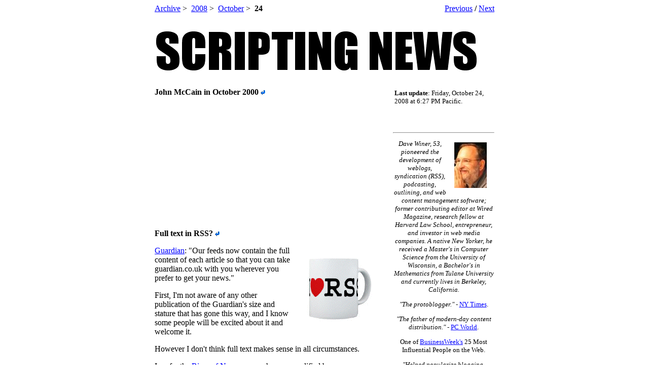

--- FILE ---
content_type: text/html
request_url: http://scripting.com/2008/10/24.html
body_size: 25058
content:
<html>
<head>
<title>Scripting News: 10/24/2008</title>
<meta name="ROBOTS" content="NOODP" />
<link rel="alternate" type="application/rss+xml" title="RSS" href="http://www.scripting.com/rss.xml" />
<link rel="openid.server" href="http://www.myopenid.com/server" />
<link rel="openid.delegate" href="http://davew.myopenid.com/" />
<link rel="twitstream" href="http://twitter.scripting.com/daveRss.xml" /><p />

<script language="javaScript">
	<!--
	function expandCollapse(id){
		 // You need to make sure that your plus minus img has an id the same as the div. Make sure the id value is prefixed with img_ 
		 // You can set the default expanded state by just defining the class of the div element to either show or hide when generate the page. Also, make sure you define which img(-|+) should show when generating the page.
		
	    var imgId = 'img_'+ id;
		if(document.getElementById(id).className == 'hide'){
			document.getElementById(id).className='show';
		   	document.getElementById(imgId).src='http://www.scripting.com/mktree/minus.gif';		
		}
		else{
	   		document.getElementById(id).className='hide';
			document.getElementById(imgId).src='http://www.scripting.com/mktree/plus.gif';
		}
	}
	-->
</script> 
<style> 
 <!--
  .hide{
	visibility: hidden;
	position:absolute;
  width:400px;
  min-width:400px;
  }
  .show {
  width:400px;
  padding-left:20px;
	}
 -->
</style><p />

<p />


<meta name="generator" content="Frontier 10.1a9 WinNT"></head>
<body bgcolor="#FFFFFF" alink="#008000" vlink="#800080" link="#0000FF" text="#000000">
<center>
	<table width="670" cellspacing="0" cellpadding="0" bgcolor="white">
		<tr><!-- header -->
			<td colspan="4">
				<table width="100%" cellpadding="0" cellspacing="0"><tr><td><a href="http://htmlarchive.scripting.com/">Archive</a>&nbsp;>&nbsp;
<a href="http://htmlarchive.scripting.com/2008/">2008</a>&nbsp;>&nbsp;
<a href="http://www.scripting.com/2008/10.html">October</a>&nbsp;>&nbsp;
<b>24</b>
</td><td align="right"><a href="http://www.scripting.com/2008/10/23.html">Previous</a>&nbsp;<b>/</b>&nbsp;<a href="http://www.scripting.com/2008/10/25.html">Next</a></td></tr></table><br><br>
				<!-- <img src="http://monster3.scripting.com:5337/scriptingnews/header.gif"> -->
				<a href="/"><img src="http://scripting.com/header.gif" width="640" height="77" border="0" alt="Scripting News, the weblog started in 1997 that bootstrapped the blogging revolution."></a>
				</td>
		<tr><!-- body -->
			<td valign="top" colspan="2">
				<br><a name="johnMccainInOctober2000"></a><p><b>John McCain in October 2000</b>&nbsp;<a href="http://www.scripting.com/stories/2008/10/24/johnMccainInOctober2000.html"><img src="http://www.scripting.com/images/leftArrow.gif" width="11" height="9" border="0" alt="Permanent link to this item in the archive."></a></p>
<p><object width="283" height="229"><param name="movie" value="http://www.youtube.com/v/X2JPbQOHEkY&hl=en&fs=1"></param><param name="allowFullScreen" value="true"></param><embed src="http://www.youtube.com/v/X2JPbQOHEkY&hl=en&fs=1" type="application/x-shockwave-flash" allowfullscreen="true" width="283" height="229"></embed></object></p>
<a name="fullTextInRss"></a><p><b>Full text in RSS?</b>&nbsp;<a href="http://www.scripting.com/stories/2008/10/24/fullTextInRss.html"><img src="http://www.scripting.com/images/leftArrow.gif" width="11" height="9" border="0" alt="Permanent link to this item in the archive."></a></p>
<p><img src="http://images.scripting.com/archiveScriptingCom/2008/10/24/love.gif" width="150" height="150" border="0" align="right" hspace="15" vspace="5" alt="A picture named love.gif"><a href="http://www.guardian.co.uk/help/insideguardian/2008/oct/22/full-fat-rss-feed-upgrade">Guardian</a>: "Our feeds now contain the full content of each article so that you can take guardian.co.uk with you wherever you prefer to get your news."</p>
<p>First, I'm not aware of any other publication of the Guardian's size and stature that has gone this way, and I know some people will be excited about it and welcome it. </p>
<p>However I don't think full text makes sense in all circumstances. </p>
<p>I prefer the <a href="http://www.reallysimplesyndication.com/riverOfNews">River of News</a> approach, as exemplified by <a href="http://nytimesriver.com/">nytimesriver.com</a> and <a href="http://bbcriver.com/">bbcriver.com</a>, and full text feeds wouldn't work very well there. If you want to skim the news quickly, from a large number of sources, the style favored by the Times and the BBC works better. I wouldn't want to see all news sources feel pressure to go the same way as the Guardian.</p>
<p>I think giving readers choice is the best way to go.</p>
<p>BTW the Scripting News <a href="http://scripting.com/rss.xml">feed</a> has always been full text.</p>
<a name="windowsOnAmazonDay2"></a><p><b>Windows on Amazon, Day 2</b>&nbsp;<a href="http://www.scripting.com/stories/2008/10/24/windowsOnAmazonDay2.html"><img src="http://www.scripting.com/images/leftArrow.gif" width="11" height="9" border="0" alt="Permanent link to this item in the archive."></a></p>
<p>Yesterday's initial <a href="http://www.scripting.com/stories/2008/10/23/windowsOnAmazon.html">exploration</a> of EC2 was a success. I have a server running in Amazon's cloud. It was up overnight. Still there the next day, exactly as I left it.</p>
<p>I was able to get Firefox installed and run a few performance tests of the net connection. Nothing that would blow you away, but enough for a modest server. There must be a way to up the bandwidth, but that's not a concern right now.</p>
<p>The next thing to learn how to do is: 1. Save my work so in case the server crashes I can restart it, and... 2. Reserve an IP address for the server, so I can map a domain name to it, and so that others can talk to the server over the Internet as you would any server. Eventually I will run scripting.com in the Amazon cloud, at least that's the plan right now.</p>
<p>As before, I'm just going to narrate my work here, and ask any questions I have here, and if they get resolved, provide the answers.</p>
<p><img src="http://images.scripting.com/archiveScriptingCom/2008/10/24/ken.jpg" width="103" height="107" border="0" align="right" hspace="15" vspace="5" alt="A picture named ken.jpg">First question is whether the AMI that I create from my instance is private. I haven't entered any passwords into the Firefox install, so I'm not really risking anything. I guess I'm wondering whether I should install my server software in the AMI or in a disk image that gets mounted by the instance when its launched. My guess is the latter. Though I really would like to create a public AMI that has my server software built into it. This is one of the things I find really exciting, that I can create turnkey servers that other people can operate on their own, without me having to nurse the servers. </p>
<p>I put together a <a href="http://howto.opml.org/dave/scripting/ec2.html#bundlingAnInstanceIntoAnAmi">cheat sheet</a> that summarizes the steps to creating an AMI from an instance.</p>
<p>I'm now bundling an AMI from my instance. I feel like I'm beginning to master the jargon! <img src="http://www.scripting.com/gifs/QBullets/qbullets/sidesmiley.gif" width="11" height="11" border="0" alt=";->"></p>
<p>Also bundling seems to be <i>really</i> slow. It's been stuck at 3% for about five minutes now.</p><p />

				</td>
			<td>
				&nbsp;&nbsp;&nbsp;&nbsp;&nbsp;
				</td>
			<td valign="top" width="200">
				<center>
					<br>
					<p><p><table><tr><td><font size="-1"><b>Last&nbsp;update</b>:&nbsp;Friday, October 24, 2008 at 6:27 PM Pacific.</font></td></tr></table></p><p>
					<!-- 5 most recent links from NewsJunk.com -->
						<script type="text/javascript" src="http://newsjunk.com/js/recent5.js"></script>
					<br><p><hr><font size="-1">
	<p><a href="http://flickr.com/photos/scriptingnews/2209070679/"><img src="http://images.scripting.com/archiveScriptingCom/2008/01/21/dave.jpg" width="64" height="90" border="0" align="right" hspace="15" vspace="5" alt="A picture named dave.jpg"></a><i>Dave Winer, 53, pioneered the development of weblogs, syndication (RSS), podcasting, outlining, and web content management software; former contributing editor at Wired Magazine, research fellow at Harvard Law School, entrepreneur, and investor in web media companies. A native New Yorker, he received a Master's in Computer Science from the University of Wisconsin, a Bachelor's in Mathematics from Tulane University and currently lives in Berkeley, California.</i></p>
	<i><p>"The&nbsp;protoblogger."</i>&nbsp;- <a href="http://www.nytimes.com/2006/12/02/business/02online.html?ex=1322715600&en=c3da3b8d4273449c&ei=5090&partner=rssuserland&emc=rss">NY&nbsp;Times</a>.
	<p><i>"The father of modern-day content distribution."</i> - <a href="http://www.pcworld.com/article/id,129301-page,9-c,techindustrytrends/article.html">PC World</a>.
	<p>One of <a href="http://images.businessweek.com/ss/07/09/0924_25webinfluencers/source/24.htm">BusinessWeek's</a> 25 Most Influential People on the Web.</p>
	<p><i>"Helped popularize blogging, podcasting and RSS."</i> - <a href="http://www.time.com/time/magazine/article/0,9171,1570705,00.html">Time</a>.
	<p><i>"The father of blogging and RSS."</i> - <a href="http://news.bbc.co.uk/1/hi/technology/6748103.stm">BBC</a>.
	<p><i>"RSS was born in 1997 out of the confluence of Dave Winer's 'Really Simple Syndication' technology, used to push out blog updates, and Netscape's 'Rich Site Summary', which allowed users to create custom Netscape home pages with regularly updated data flows."</i> - <a href="http://tim.oreilly.com/pub/a/oreilly/tim/news/2005/09/30/what-is-web-20.html?page=3">Tim O'Reilly</a>.
	</font>
<br><br><a href="http://www.scripting.com/dwiner/">Dave&nbsp;Winer</a>&nbsp;<a href="http://www.scripting.com/stories/2007/04/02/newMailAddress.html"><img src="http://images.scripting.com/archiveScriptingCom/2005/10/17/mailto.gif" width="14" height="10" border="0"alt="Mailto icon"></a></p>
					<p><font size="-1">My <a href="http://twitter.com/davewiner">most recent trivia</a> on Twitter.</font></p>
					<p><a href="http://www.amazon.com/gp/registry/wishlist/3ON5W8HBTKUOI/ref=wl_web"><img src="http://g-ecx.images-amazon.com/images/G/01/gifts/registries/wishlist/v2/web/wl-btn-74-b._V46774601_.gif" width="74" alt="My Amazon.com Wish List" height="42" border="0" /></a></p>
					<p><font size="-1"><b>On This Day In</b>: <a href="http://www.scripting.com/2007/10/31.html">2007</a> <a href="http://www.scripting.com/2006/10/31.html">2006</a> <a href="http://www.scripting.com/2005/10/31.html">2005</a> <a href="http://www.scripting.com/2004/10/31.html">2004</a> <a href="http://www.scripting.com/2003/10/31.html">2003</a> <a href="http://www.scripting.com/2002/10/31.html">2002</a> <a href="http://www.scripting.com/2001/10/31.html">2001</a> <a href="http://www.scripting.com/2000/10/31.html">2000</a> <a href="http://www.scripting.com/1999/10/31.html">1999</a> <a href="http://www.scripting.com/1998/10/31.html">1998</a> <a href="http://www.scripting.com/1997/10/31.html">1997</a>.</font></p>
					<table cellspacing="0" border="0">
	<tr><td colspan="7"><font size="+0"><center><b>October 2008</b></center></font></td></tr>
	<tr>
		<td width="19" height="10"><font size="-2" color="gray"><center>Sun</center></font></td>
		<td width="19" height="10"><font size="-2" color="gray"><center>Mon</center></font></td>
		<td width="19" height="10"><font size="-2" color="gray"><center>Tue</center></font></td>
		<td width="19" height="10"><font size="-2" color="gray"><center>Wed</center></font></td>
		<td width="19" height="10"><font size="-2" color="gray"><center>Thu</center></font></td>
		<td width="19" height="10"><font size="-2" color="gray"><center>Fri</center></font></td>
		<td width="19" height="10"><font size="-2" color="gray"><center>Sat</center></font></td>
		</tr>
	<tr>
		<td colspan="3">&nbsp;</td>
		<td height="10"><font size="-2" color="black"><center><a href="http://archive.scripting.com/2008/10/01">1</a></center></font></td>
		<td><font size="-2" color="black"><center><a href="http://archive.scripting.com/2008/10/02">2</a></center></font></td>
		<td><font size="-2" color="black"><center><a href="http://archive.scripting.com/2008/10/03">3</a></center></font></td>
		<td><font size="-2" color="black"><center><a href="http://archive.scripting.com/2008/10/04">4</a></center></font></td>
		</tr>
	<tr>
		<td height="10"><font size="-2" color="black"><center><a href="http://archive.scripting.com/2008/10/05">5</a></center></font></td>
		<td><font size="-2" color="black"><center><a href="http://archive.scripting.com/2008/10/06">6</a></center></font></td>
		<td><font size="-2" color="black"><center><a href="http://archive.scripting.com/2008/10/07">7</a></center></font></td>
		<td><font size="-2" color="black"><center><a href="http://archive.scripting.com/2008/10/08">8</a></center></font></td>
		<td><font size="-2" color="black"><center><a href="http://archive.scripting.com/2008/10/09">9</a></center></font></td>
		<td><font size="-2" color="black"><center><a href="http://archive.scripting.com/2008/10/10">10</a></center></font></td>
		<td><font size="-2" color="black"><center>11</center></font></td>
		</tr>
	<tr>
		<td height="10"><font size="-2" color="black"><center><a href="http://archive.scripting.com/2008/10/12">12</a></center></font></td>
		<td><font size="-2" color="black"><center><a href="http://archive.scripting.com/2008/10/13">13</a></center></font></td>
		<td><font size="-2" color="black"><center><a href="http://archive.scripting.com/2008/10/14">14</a></center></font></td>
		<td><font size="-2" color="black"><center><a href="http://archive.scripting.com/2008/10/15">15</a></center></font></td>
		<td><font size="-2" color="black"><center><a href="http://archive.scripting.com/2008/10/16">16</a></center></font></td>
		<td><font size="-2" color="black"><center>17</center></font></td>
		<td><font size="-2" color="black"><center><a href="http://archive.scripting.com/2008/10/18">18</a></center></font></td>
		</tr>
	<tr>
		<td height="10"><font size="-2" color="black"><center><a href="http://archive.scripting.com/2008/10/19">19</a></center></font></td>
		<td><font size="-2" color="black"><center><a href="http://archive.scripting.com/2008/10/20">20</a></center></font></td>
		<td><font size="-2" color="black"><center><a href="http://archive.scripting.com/2008/10/21">21</a></center></font></td>
		<td><font size="-2" color="black"><center><a href="http://archive.scripting.com/2008/10/22">22</a></center></font></td>
		<td><font size="-2" color="black"><center><a href="http://archive.scripting.com/2008/10/23">23</a></center></font></td>
		<td><font size="-2" color="black"><center><b>24</b></center></font></td>
		<td><font size="-2" color="black"><center><a href="http://archive.scripting.com/2008/10/25">25</a></center></font></td>
		</tr>
	<tr>
		<td height="10"><font size="-2" color="black"><center><a href="http://archive.scripting.com/2008/10/26">26</a></center></font></td>
		<td><font size="-2" color="black"><center><a href="http://archive.scripting.com/2008/10/27">27</a></center></font></td>
		<td><font size="-2" color="black"><center><a href="http://archive.scripting.com/2008/10/28">28</a></center></font></td>
		<td><font size="-2" color="black"><center><a href="http://archive.scripting.com/2008/10/29">29</a></center></font></td>
		<td><font size="-2" color="black"><center><a href="http://archive.scripting.com/2008/10/30">30</a></center></font></td>
		<td><font size="-2" color="black"><center><a href="http://archive.scripting.com/2008/10/31">31</a></center></font></td>
		<td colspan="1">&nbsp;</td>
		</tr>
	</table>
<center><font size="-2"><b>
	<a href="http://archive.scripting.com/2008/09/30">Sep</a>
	&nbsp;
	Nov
	</b></font></center><p />

					<br><table><tr><td><font size="-1">
	<b><a name="revisit"></a>Things to revisit:</b><p>
		<table cellspacing="3" cellpadding="0">
			<tr><td align="right"><font size="-1"><font size="-1">1.</font></td><td><font size="-1"><font size="-1"><a href="http://www.scripting.com/2006/12/22.html#When:11:23:26AM">Microsoft patent acid test</a>.</font></font></td></tr>
			<tr><td align="right"><font size="-1"><font size="-1">2.</font></td><td><font size="-1"><font size="-1"><a href="http://www.scripting.com/2007/01/01.html#theUneditedVoiceOfAPerson">What is a weblog</a>?</font></font></td></tr>
			<tr><td align="right"><font size="-1">3.</font></td><td><font size="-1"><a href="http://www.scripting.com/2006/08/03.html#makingMoneyWithAdsNotMuchLonger">Advertising R.I.P.</a></font></td></tr>
			<tr><td align="right"><font size="-1">4.</font></td><td><font size="-1"><a href="http://www.scripting.com/2007/01/09.html#microsoftUsedToBeSmarter">How to embrace & extend</a>.</font></td></tr>
			<tr><td align="right"><font size="-1">5.</font></td><td><font size="-1"><a href="http://www.scripting.com/2006/11/28.html#bubbleBurst20">Bubble Burst 2.0</a>.</font></td></tr>
			<tr><td align="right"><font size="-1">6.</font></td><td><font size="-1"><a href="http://www.scripting.com/2006/12/05.html#thisIBelieve">This I Believe</a>.</font></td></tr>
			<tr><td align="right" valign="top"><font size="-1">7.</font></td><td><font size="-1"><a href="http://www.scripting.com/2007/01/20.html#mostRssReadersAreDesignedWrong">Most RSS readers are wrong</a>.</font></td></tr>
			<tr><td align="right"><font size="-1">8.</font></td><td><font size="-1"><a href="http://www.scripting.com/2006/03/19.html#whoIsPhilJones">Who is Phil Jones?</a></font></td></tr>
			<tr><td align="right"><font size="-1">9.</font></td><td><font size="-1"><a href="http://www.scripting.com/2005/12/12.html#howToMakeMoneyOnTheInternetVersion3">Send them away</a>.</font></td></tr>
			<tr><td align="right"><font size="-1">10.</font></td><td><font size="-1"><a href="http://www.scripting.com/stories/2007/02/28/negotiateWithUsers.html">Negotiate with users</a>.</font></td></tr>
			<tr><td align="right"><font size="-1">11.</font></td><td><font size="-1"><a href="http://www.scripting.com/stories/2007/03/01/preservingIdeas.html">Preserving ideas</a>.</font></td></tr>
			<tr><td align="right"><font size="-1">12.</font></td><td><font size="-1"><a href="http://www.scripting.com/stories/2007/03/02/empireOfTheAir.html">Empire of the Air</a>.</font></td></tr>
			<tr><td align="right"><font size="-1">13.</font></td><td><font size="-1"><a href="http://mp3.morningcoffeenotes.com/cn21Feb07.mp3">NPR speech</a>.</font></td></tr>
			<tr><td align="right"><font size="-1">14.</font></td><td><font size="-1"><a href="http://www.scripting.com/stories/2007/03/23/russoHaleOurLawFirmSuesUs.html">Russo & Hale</a>.</font></td></tr>
			<tr><td align="right"><font size="-1">15.</font></td><td><font size="-1"><a href="http://www.scripting.com/stories/2007/03/24/troubleAtTheChronicle.html">Trouble at the Chronicle</a>.</font></td></tr>
			<tr><td align="right"><font size="-1">15.</font></td><td><font size="-1"><a href="http://cyber.law.harvard.edu/rss/rss.html">RSS 2.0</a>.</font></td></tr>
			<tr><td align="right"><font size="-1">16.</font></td><td><font size="-1"><a href="http://checkboxnews.com/">Checkbox News</a>.</font></td></tr>
			<tr><td align="right" valign="top"><font size="-1">17.</font></td><td><font size="-1"><a href="http://www.scripting.com/stories/2007/04/28/spreadsheetCallsOverTheInt.html">Spreadsheet calls over the Internet</a>.</font></td></tr>
			<tr><td align="right"><font size="-1">18.</font></td><td><font size="-1"><a href="http://www.scripting.com/stories/2007/04/28/twitterAsCoralReef.html">Twitter as coral reef</a>.</font></td></tr>
			<tr><td align="right" valign="top"><font size="-1">19.</font></td><td><font size="-1"><a href="http://www.scripting.com/stories/2007/03/29/notLookingForSympathyOrAny.html">Mobs of the blogosphere</a>.</font></td></tr>
			<tr><td align="right"><font size="-1">20.</font></td><td><font size="-1"><a href="http://www.scripting.com/stories/2007/05/21/adviceForCampaigns.html">Advice for Campaigns</a>.</font></td></tr>
			<tr><td align="right"><font size="-1">21.</font></td><td><font size="-1"><a href="http://www.scripting.com/stories/2007/06/14/newIdeaSocialCameras.html">Social Cameras</a>.</font></td></tr>
			<tr><td align="right"><font size="-1">22.</font></td><td><font size="-1"><a href="http://www.scripting.com/stories/2007/06/17/theNextBigThing.html">The Next Big Thing</a>.</font></td></tr>
			<tr><td align="right" valign="top"><font size="-1">23.</font></td><td><font size="-1"><a href="http://www.scripting.com/stories/2007/06/17/itsTimeToOpenUpNetworkingA.html">It's time to open up networking, again</a>.</font></td></tr>
			<tr><td align="right" valign="top"><font size="-1">24.</font></td><td><font size="-1"><a href="http://www.scripting.com/stories/2007/06/25/amICompeting.html">Am I competing?</a></font></td></tr>
			<tr><td align="right" valign="top"><font size="-1">25.</font></td><td><font size="-1"><a href="http://www.scripting.com/stories/2007/09/19/timeToShakeUpConferences.html">Time to shake up conferences?</a></font></td></tr>
			<tr><td align="right" valign="top"><font size="-1">26.</font></td><td><font size="-1"><a href="http://www.scripting.com/stories/2007/09/16/jeffJarvissConference.html">Bloggers working with journalists</a>.</font></td></tr>
			</table>
			<p>
	<p><a href="http://www.pennandteller.com/03/coolstuff/tellerspeaks/telleressayportugal.html">Teller</a>: "To discover is not merely to encounter, but to comprehend and reveal, to apprehend something new and true and deliver it to the world."</p>
	</font>
</td></tr></table>
					
					<p><a href="http://changes.opml.org/"><img src="http://images.scripting.com/archiveScriptingCom/2005/08/10/changes.jpg" width="123" height="119" border="0" alt="Click here to see a list of recently updated OPML weblogs."></a></p>
					<p><a href="http://www.technorati.com/search/www.scripting.com"><img src="http://images.scripting.com/archiveScriptingCom/2005/12/10/rati.jpg" width="43" height="40" border="0" alt="Click here to read blogs commenting on today's Scripting News."></a></p>
					<!-- I'm a California voter for Obama -->
						<p>
						<a href="http://www.scripting.com/stories/2008/01/28/imACaliforniaVoterForObama.html"><img src="http://images.scripting.com/archiveScriptingCom/2008/02/05/obama.gif" width="180" height="96" border="0" alt="I'm a California voter for Obama."></a>
						</p>
					<p><a href="http://www.morningcoffeenotes.com/"><img src="http://images.scripting.com/archiveScriptingCom/2005/03/02/mcnWindow.gif" width="125" height="134" border="0" alt="Morning Coffee Notes, an occasional podcast by Scripting News Editor, Dave Winer."></a></p>
					<br><br><a href="rss.xml"><img src="http://www.scripting.com/images/xml.gif" width="36" height="14" border="0" alt="Click here to see an XML representation of the content of this weblog."></a><br><br><a href="http://127.0.0.1:5335/system/pages/subscriptions?url=rss.xml" title="Click on the XML coffee mug to subscribe to &quot;&quot; in Radio UserLand."><img src="http://radio-weblogs.com/0001015/images/xmlCoffeeCup.gif" border="0" width="36" height="36"></a><p />

					<p><a href="http://www.scripting.com/index.opml"><img src="http://images.scripting.com/archiveScriptingCom/2005/04/25/opml.gif" width="115" height="47" border="0" alt="Click here to view the OPML version of Scripting News."></a></p>
					</center>
				</td>
		<tr><!-- footer -->
			<td colspan="4">
				<br><hr size=1 noshade>&copy; Copyright 1997-2008 Dave Winer.
				<br><script language="JavaScript" type="text/javascript"><!--
					var imageUrl = "http://counters.scripting.com/counters/count.gif";
					var imageTag = "<img src=\"" + imageUrl + "?group=scriptingNews&referer=" + escape (document.referrer) + "\" height=\"1\" width=\"1\">";
					document.write (imageTag);
					--></script>
				<script src="http://www.google-analytics.com/urchin.js" type="text/javascript"></script>
					<script type="text/javascript">
					_uacct = "UA-121485-2";
					urchinTracker();
					</script>
				<script type="text/javascript">
//<[CDATA[
(function() {
		links = document.getElementsByTagName('a');
		query = '?';
		for(var i = 0; i < links.length; i++) {
			if(links[i].href.indexOf('#disqus_thread') >= 0) {
				query += 'url' + i + '=' + encodeURIComponent(links[i].href) + '&';
			}
		}
		document.write('<script type="text/javascript" src="http://disqus.com/forums/scripting/get_num_replies.js' + query + '"></' + 'script>');
	}());
//]]>
</script>
				<br><br><a href="http://www.scripting.com/2008/10/23.html">Previous</a>&nbsp;<b>/</b>&nbsp;<a href="http://www.scripting.com/2008/10/25.html">Next</a>
				</td>
			</tr>
		</table>
	</center>
</body>
</html>
